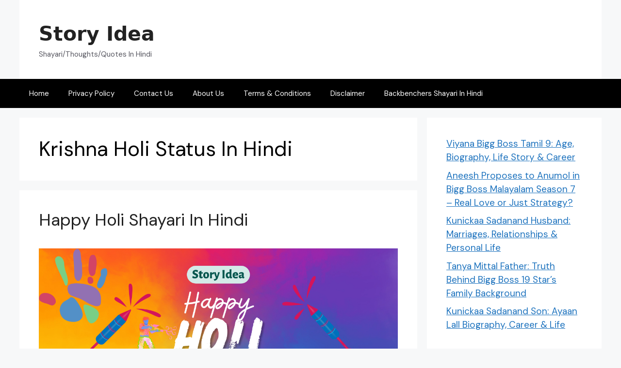

--- FILE ---
content_type: text/html; charset=UTF-8
request_url: https://storyidea.in/tag/krishna-holi-status-in-hindi/
body_size: 16166
content:
<!DOCTYPE html>
<html lang="en-US" prefix="og: https://ogp.me/ns#">
<head>
	<!-- Google tag (gtag.js) -->
<script async src="https://www.googletagmanager.com/gtag/js?id=G-NTX7DM0PZQ"></script>
<script>
  window.dataLayer = window.dataLayer || [];
  function gtag(){dataLayer.push(arguments);}
  gtag('js', new Date());

  gtag('config', 'G-NTX7DM0PZQ');
</script>
	<meta name="google-site-verification" content="-T55E7o2d5XSR3vc4ZASl81KkzHrJO7eH9virBYVg6o" />
	<meta charset="UTF-8">
	<meta name="viewport" content="width=device-width, initial-scale=1">
<!-- Search Engine Optimization by Rank Math - https://rankmath.com/ -->
<title>Krishna Holi Status In Hindi Archives - Story Idea</title>
<meta name="robots" content="index, follow, max-snippet:-1, max-video-preview:-1, max-image-preview:large"/>
<link rel="canonical" href="https://storyidea.in/tag/krishna-holi-status-in-hindi/" />
<meta property="og:locale" content="en_US" />
<meta property="og:type" content="article" />
<meta property="og:title" content="Krishna Holi Status In Hindi Archives - Story Idea" />
<meta property="og:url" content="https://storyidea.in/tag/krishna-holi-status-in-hindi/" />
<meta property="og:site_name" content="Story Idea" />
<meta name="twitter:card" content="summary_large_image" />
<meta name="twitter:title" content="Krishna Holi Status In Hindi Archives - Story Idea" />
<meta name="twitter:label1" content="Posts" />
<meta name="twitter:data1" content="1" />
<script type="application/ld+json" class="rank-math-schema">{"@context":"https://schema.org","@graph":[{"@type":"Person","@id":"https://storyidea.in/#person","name":"Story Idea"},{"@type":"WebSite","@id":"https://storyidea.in/#website","url":"https://storyidea.in","name":"Story Idea","alternateName":"Story Idea","publisher":{"@id":"https://storyidea.in/#person"},"inLanguage":"en-US"},{"@type":"BreadcrumbList","@id":"https://storyidea.in/tag/krishna-holi-status-in-hindi/#breadcrumb","itemListElement":[{"@type":"ListItem","position":"1","item":{"@id":"https://storyidea.in","name":"Home"}},{"@type":"ListItem","position":"2","item":{"@id":"https://storyidea.in/tag/krishna-holi-status-in-hindi/","name":"Krishna Holi Status In Hindi"}}]},{"@type":"CollectionPage","@id":"https://storyidea.in/tag/krishna-holi-status-in-hindi/#webpage","url":"https://storyidea.in/tag/krishna-holi-status-in-hindi/","name":"Krishna Holi Status In Hindi Archives - Story Idea","isPartOf":{"@id":"https://storyidea.in/#website"},"inLanguage":"en-US","breadcrumb":{"@id":"https://storyidea.in/tag/krishna-holi-status-in-hindi/#breadcrumb"}}]}</script>
<!-- /Rank Math WordPress SEO plugin -->

<link href='https://fonts.gstatic.com' crossorigin rel='preconnect' />
<link href='https://fonts.googleapis.com' crossorigin rel='preconnect' />
<link rel="alternate" type="application/rss+xml" title="Story Idea &raquo; Feed" href="https://storyidea.in/feed/" />
<link rel="alternate" type="application/rss+xml" title="Story Idea &raquo; Comments Feed" href="https://storyidea.in/comments/feed/" />
<link rel="alternate" type="application/rss+xml" title="Story Idea &raquo; Krishna Holi Status In Hindi Tag Feed" href="https://storyidea.in/tag/krishna-holi-status-in-hindi/feed/" />
<style id='wp-img-auto-sizes-contain-inline-css'>
img:is([sizes=auto i],[sizes^="auto," i]){contain-intrinsic-size:3000px 1500px}
/*# sourceURL=wp-img-auto-sizes-contain-inline-css */
</style>
<style id='wp-emoji-styles-inline-css'>

	img.wp-smiley, img.emoji {
		display: inline !important;
		border: none !important;
		box-shadow: none !important;
		height: 1em !important;
		width: 1em !important;
		margin: 0 0.07em !important;
		vertical-align: -0.1em !important;
		background: none !important;
		padding: 0 !important;
	}
/*# sourceURL=wp-emoji-styles-inline-css */
</style>
<style id='wp-block-library-inline-css'>
:root{--wp-block-synced-color:#7a00df;--wp-block-synced-color--rgb:122,0,223;--wp-bound-block-color:var(--wp-block-synced-color);--wp-editor-canvas-background:#ddd;--wp-admin-theme-color:#007cba;--wp-admin-theme-color--rgb:0,124,186;--wp-admin-theme-color-darker-10:#006ba1;--wp-admin-theme-color-darker-10--rgb:0,107,160.5;--wp-admin-theme-color-darker-20:#005a87;--wp-admin-theme-color-darker-20--rgb:0,90,135;--wp-admin-border-width-focus:2px}@media (min-resolution:192dpi){:root{--wp-admin-border-width-focus:1.5px}}.wp-element-button{cursor:pointer}:root .has-very-light-gray-background-color{background-color:#eee}:root .has-very-dark-gray-background-color{background-color:#313131}:root .has-very-light-gray-color{color:#eee}:root .has-very-dark-gray-color{color:#313131}:root .has-vivid-green-cyan-to-vivid-cyan-blue-gradient-background{background:linear-gradient(135deg,#00d084,#0693e3)}:root .has-purple-crush-gradient-background{background:linear-gradient(135deg,#34e2e4,#4721fb 50%,#ab1dfe)}:root .has-hazy-dawn-gradient-background{background:linear-gradient(135deg,#faaca8,#dad0ec)}:root .has-subdued-olive-gradient-background{background:linear-gradient(135deg,#fafae1,#67a671)}:root .has-atomic-cream-gradient-background{background:linear-gradient(135deg,#fdd79a,#004a59)}:root .has-nightshade-gradient-background{background:linear-gradient(135deg,#330968,#31cdcf)}:root .has-midnight-gradient-background{background:linear-gradient(135deg,#020381,#2874fc)}:root{--wp--preset--font-size--normal:16px;--wp--preset--font-size--huge:42px}.has-regular-font-size{font-size:1em}.has-larger-font-size{font-size:2.625em}.has-normal-font-size{font-size:var(--wp--preset--font-size--normal)}.has-huge-font-size{font-size:var(--wp--preset--font-size--huge)}.has-text-align-center{text-align:center}.has-text-align-left{text-align:left}.has-text-align-right{text-align:right}.has-fit-text{white-space:nowrap!important}#end-resizable-editor-section{display:none}.aligncenter{clear:both}.items-justified-left{justify-content:flex-start}.items-justified-center{justify-content:center}.items-justified-right{justify-content:flex-end}.items-justified-space-between{justify-content:space-between}.screen-reader-text{border:0;clip-path:inset(50%);height:1px;margin:-1px;overflow:hidden;padding:0;position:absolute;width:1px;word-wrap:normal!important}.screen-reader-text:focus{background-color:#ddd;clip-path:none;color:#444;display:block;font-size:1em;height:auto;left:5px;line-height:normal;padding:15px 23px 14px;text-decoration:none;top:5px;width:auto;z-index:100000}html :where(.has-border-color){border-style:solid}html :where([style*=border-top-color]){border-top-style:solid}html :where([style*=border-right-color]){border-right-style:solid}html :where([style*=border-bottom-color]){border-bottom-style:solid}html :where([style*=border-left-color]){border-left-style:solid}html :where([style*=border-width]){border-style:solid}html :where([style*=border-top-width]){border-top-style:solid}html :where([style*=border-right-width]){border-right-style:solid}html :where([style*=border-bottom-width]){border-bottom-style:solid}html :where([style*=border-left-width]){border-left-style:solid}html :where(img[class*=wp-image-]){height:auto;max-width:100%}:where(figure){margin:0 0 1em}html :where(.is-position-sticky){--wp-admin--admin-bar--position-offset:var(--wp-admin--admin-bar--height,0px)}@media screen and (max-width:600px){html :where(.is-position-sticky){--wp-admin--admin-bar--position-offset:0px}}

/*# sourceURL=wp-block-library-inline-css */
</style><style id='wp-block-latest-posts-inline-css'>
.wp-block-latest-posts{box-sizing:border-box}.wp-block-latest-posts.alignleft{margin-right:2em}.wp-block-latest-posts.alignright{margin-left:2em}.wp-block-latest-posts.wp-block-latest-posts__list{list-style:none}.wp-block-latest-posts.wp-block-latest-posts__list li{clear:both;overflow-wrap:break-word}.wp-block-latest-posts.is-grid{display:flex;flex-wrap:wrap}.wp-block-latest-posts.is-grid li{margin:0 1.25em 1.25em 0;width:100%}@media (min-width:600px){.wp-block-latest-posts.columns-2 li{width:calc(50% - .625em)}.wp-block-latest-posts.columns-2 li:nth-child(2n){margin-right:0}.wp-block-latest-posts.columns-3 li{width:calc(33.33333% - .83333em)}.wp-block-latest-posts.columns-3 li:nth-child(3n){margin-right:0}.wp-block-latest-posts.columns-4 li{width:calc(25% - .9375em)}.wp-block-latest-posts.columns-4 li:nth-child(4n){margin-right:0}.wp-block-latest-posts.columns-5 li{width:calc(20% - 1em)}.wp-block-latest-posts.columns-5 li:nth-child(5n){margin-right:0}.wp-block-latest-posts.columns-6 li{width:calc(16.66667% - 1.04167em)}.wp-block-latest-posts.columns-6 li:nth-child(6n){margin-right:0}}:root :where(.wp-block-latest-posts.is-grid){padding:0}:root :where(.wp-block-latest-posts.wp-block-latest-posts__list){padding-left:0}.wp-block-latest-posts__post-author,.wp-block-latest-posts__post-date{display:block;font-size:.8125em}.wp-block-latest-posts__post-excerpt,.wp-block-latest-posts__post-full-content{margin-bottom:1em;margin-top:.5em}.wp-block-latest-posts__featured-image a{display:inline-block}.wp-block-latest-posts__featured-image img{height:auto;max-width:100%;width:auto}.wp-block-latest-posts__featured-image.alignleft{float:left;margin-right:1em}.wp-block-latest-posts__featured-image.alignright{float:right;margin-left:1em}.wp-block-latest-posts__featured-image.aligncenter{margin-bottom:1em;text-align:center}
/*# sourceURL=https://storyidea.in/wp-includes/blocks/latest-posts/style.min.css */
</style>
<style id='global-styles-inline-css'>
:root{--wp--preset--aspect-ratio--square: 1;--wp--preset--aspect-ratio--4-3: 4/3;--wp--preset--aspect-ratio--3-4: 3/4;--wp--preset--aspect-ratio--3-2: 3/2;--wp--preset--aspect-ratio--2-3: 2/3;--wp--preset--aspect-ratio--16-9: 16/9;--wp--preset--aspect-ratio--9-16: 9/16;--wp--preset--color--black: #000000;--wp--preset--color--cyan-bluish-gray: #abb8c3;--wp--preset--color--white: #ffffff;--wp--preset--color--pale-pink: #f78da7;--wp--preset--color--vivid-red: #cf2e2e;--wp--preset--color--luminous-vivid-orange: #ff6900;--wp--preset--color--luminous-vivid-amber: #fcb900;--wp--preset--color--light-green-cyan: #7bdcb5;--wp--preset--color--vivid-green-cyan: #00d084;--wp--preset--color--pale-cyan-blue: #8ed1fc;--wp--preset--color--vivid-cyan-blue: #0693e3;--wp--preset--color--vivid-purple: #9b51e0;--wp--preset--color--contrast: var(--contrast);--wp--preset--color--contrast-2: var(--contrast-2);--wp--preset--color--contrast-3: var(--contrast-3);--wp--preset--color--base: var(--base);--wp--preset--color--base-2: var(--base-2);--wp--preset--color--base-3: var(--base-3);--wp--preset--color--accent: var(--accent);--wp--preset--gradient--vivid-cyan-blue-to-vivid-purple: linear-gradient(135deg,rgb(6,147,227) 0%,rgb(155,81,224) 100%);--wp--preset--gradient--light-green-cyan-to-vivid-green-cyan: linear-gradient(135deg,rgb(122,220,180) 0%,rgb(0,208,130) 100%);--wp--preset--gradient--luminous-vivid-amber-to-luminous-vivid-orange: linear-gradient(135deg,rgb(252,185,0) 0%,rgb(255,105,0) 100%);--wp--preset--gradient--luminous-vivid-orange-to-vivid-red: linear-gradient(135deg,rgb(255,105,0) 0%,rgb(207,46,46) 100%);--wp--preset--gradient--very-light-gray-to-cyan-bluish-gray: linear-gradient(135deg,rgb(238,238,238) 0%,rgb(169,184,195) 100%);--wp--preset--gradient--cool-to-warm-spectrum: linear-gradient(135deg,rgb(74,234,220) 0%,rgb(151,120,209) 20%,rgb(207,42,186) 40%,rgb(238,44,130) 60%,rgb(251,105,98) 80%,rgb(254,248,76) 100%);--wp--preset--gradient--blush-light-purple: linear-gradient(135deg,rgb(255,206,236) 0%,rgb(152,150,240) 100%);--wp--preset--gradient--blush-bordeaux: linear-gradient(135deg,rgb(254,205,165) 0%,rgb(254,45,45) 50%,rgb(107,0,62) 100%);--wp--preset--gradient--luminous-dusk: linear-gradient(135deg,rgb(255,203,112) 0%,rgb(199,81,192) 50%,rgb(65,88,208) 100%);--wp--preset--gradient--pale-ocean: linear-gradient(135deg,rgb(255,245,203) 0%,rgb(182,227,212) 50%,rgb(51,167,181) 100%);--wp--preset--gradient--electric-grass: linear-gradient(135deg,rgb(202,248,128) 0%,rgb(113,206,126) 100%);--wp--preset--gradient--midnight: linear-gradient(135deg,rgb(2,3,129) 0%,rgb(40,116,252) 100%);--wp--preset--font-size--small: 13px;--wp--preset--font-size--medium: 20px;--wp--preset--font-size--large: 36px;--wp--preset--font-size--x-large: 42px;--wp--preset--spacing--20: 0.44rem;--wp--preset--spacing--30: 0.67rem;--wp--preset--spacing--40: 1rem;--wp--preset--spacing--50: 1.5rem;--wp--preset--spacing--60: 2.25rem;--wp--preset--spacing--70: 3.38rem;--wp--preset--spacing--80: 5.06rem;--wp--preset--shadow--natural: 6px 6px 9px rgba(0, 0, 0, 0.2);--wp--preset--shadow--deep: 12px 12px 50px rgba(0, 0, 0, 0.4);--wp--preset--shadow--sharp: 6px 6px 0px rgba(0, 0, 0, 0.2);--wp--preset--shadow--outlined: 6px 6px 0px -3px rgb(255, 255, 255), 6px 6px rgb(0, 0, 0);--wp--preset--shadow--crisp: 6px 6px 0px rgb(0, 0, 0);}:where(.is-layout-flex){gap: 0.5em;}:where(.is-layout-grid){gap: 0.5em;}body .is-layout-flex{display: flex;}.is-layout-flex{flex-wrap: wrap;align-items: center;}.is-layout-flex > :is(*, div){margin: 0;}body .is-layout-grid{display: grid;}.is-layout-grid > :is(*, div){margin: 0;}:where(.wp-block-columns.is-layout-flex){gap: 2em;}:where(.wp-block-columns.is-layout-grid){gap: 2em;}:where(.wp-block-post-template.is-layout-flex){gap: 1.25em;}:where(.wp-block-post-template.is-layout-grid){gap: 1.25em;}.has-black-color{color: var(--wp--preset--color--black) !important;}.has-cyan-bluish-gray-color{color: var(--wp--preset--color--cyan-bluish-gray) !important;}.has-white-color{color: var(--wp--preset--color--white) !important;}.has-pale-pink-color{color: var(--wp--preset--color--pale-pink) !important;}.has-vivid-red-color{color: var(--wp--preset--color--vivid-red) !important;}.has-luminous-vivid-orange-color{color: var(--wp--preset--color--luminous-vivid-orange) !important;}.has-luminous-vivid-amber-color{color: var(--wp--preset--color--luminous-vivid-amber) !important;}.has-light-green-cyan-color{color: var(--wp--preset--color--light-green-cyan) !important;}.has-vivid-green-cyan-color{color: var(--wp--preset--color--vivid-green-cyan) !important;}.has-pale-cyan-blue-color{color: var(--wp--preset--color--pale-cyan-blue) !important;}.has-vivid-cyan-blue-color{color: var(--wp--preset--color--vivid-cyan-blue) !important;}.has-vivid-purple-color{color: var(--wp--preset--color--vivid-purple) !important;}.has-black-background-color{background-color: var(--wp--preset--color--black) !important;}.has-cyan-bluish-gray-background-color{background-color: var(--wp--preset--color--cyan-bluish-gray) !important;}.has-white-background-color{background-color: var(--wp--preset--color--white) !important;}.has-pale-pink-background-color{background-color: var(--wp--preset--color--pale-pink) !important;}.has-vivid-red-background-color{background-color: var(--wp--preset--color--vivid-red) !important;}.has-luminous-vivid-orange-background-color{background-color: var(--wp--preset--color--luminous-vivid-orange) !important;}.has-luminous-vivid-amber-background-color{background-color: var(--wp--preset--color--luminous-vivid-amber) !important;}.has-light-green-cyan-background-color{background-color: var(--wp--preset--color--light-green-cyan) !important;}.has-vivid-green-cyan-background-color{background-color: var(--wp--preset--color--vivid-green-cyan) !important;}.has-pale-cyan-blue-background-color{background-color: var(--wp--preset--color--pale-cyan-blue) !important;}.has-vivid-cyan-blue-background-color{background-color: var(--wp--preset--color--vivid-cyan-blue) !important;}.has-vivid-purple-background-color{background-color: var(--wp--preset--color--vivid-purple) !important;}.has-black-border-color{border-color: var(--wp--preset--color--black) !important;}.has-cyan-bluish-gray-border-color{border-color: var(--wp--preset--color--cyan-bluish-gray) !important;}.has-white-border-color{border-color: var(--wp--preset--color--white) !important;}.has-pale-pink-border-color{border-color: var(--wp--preset--color--pale-pink) !important;}.has-vivid-red-border-color{border-color: var(--wp--preset--color--vivid-red) !important;}.has-luminous-vivid-orange-border-color{border-color: var(--wp--preset--color--luminous-vivid-orange) !important;}.has-luminous-vivid-amber-border-color{border-color: var(--wp--preset--color--luminous-vivid-amber) !important;}.has-light-green-cyan-border-color{border-color: var(--wp--preset--color--light-green-cyan) !important;}.has-vivid-green-cyan-border-color{border-color: var(--wp--preset--color--vivid-green-cyan) !important;}.has-pale-cyan-blue-border-color{border-color: var(--wp--preset--color--pale-cyan-blue) !important;}.has-vivid-cyan-blue-border-color{border-color: var(--wp--preset--color--vivid-cyan-blue) !important;}.has-vivid-purple-border-color{border-color: var(--wp--preset--color--vivid-purple) !important;}.has-vivid-cyan-blue-to-vivid-purple-gradient-background{background: var(--wp--preset--gradient--vivid-cyan-blue-to-vivid-purple) !important;}.has-light-green-cyan-to-vivid-green-cyan-gradient-background{background: var(--wp--preset--gradient--light-green-cyan-to-vivid-green-cyan) !important;}.has-luminous-vivid-amber-to-luminous-vivid-orange-gradient-background{background: var(--wp--preset--gradient--luminous-vivid-amber-to-luminous-vivid-orange) !important;}.has-luminous-vivid-orange-to-vivid-red-gradient-background{background: var(--wp--preset--gradient--luminous-vivid-orange-to-vivid-red) !important;}.has-very-light-gray-to-cyan-bluish-gray-gradient-background{background: var(--wp--preset--gradient--very-light-gray-to-cyan-bluish-gray) !important;}.has-cool-to-warm-spectrum-gradient-background{background: var(--wp--preset--gradient--cool-to-warm-spectrum) !important;}.has-blush-light-purple-gradient-background{background: var(--wp--preset--gradient--blush-light-purple) !important;}.has-blush-bordeaux-gradient-background{background: var(--wp--preset--gradient--blush-bordeaux) !important;}.has-luminous-dusk-gradient-background{background: var(--wp--preset--gradient--luminous-dusk) !important;}.has-pale-ocean-gradient-background{background: var(--wp--preset--gradient--pale-ocean) !important;}.has-electric-grass-gradient-background{background: var(--wp--preset--gradient--electric-grass) !important;}.has-midnight-gradient-background{background: var(--wp--preset--gradient--midnight) !important;}.has-small-font-size{font-size: var(--wp--preset--font-size--small) !important;}.has-medium-font-size{font-size: var(--wp--preset--font-size--medium) !important;}.has-large-font-size{font-size: var(--wp--preset--font-size--large) !important;}.has-x-large-font-size{font-size: var(--wp--preset--font-size--x-large) !important;}
/*# sourceURL=global-styles-inline-css */
</style>

<style id='classic-theme-styles-inline-css'>
/*! This file is auto-generated */
.wp-block-button__link{color:#fff;background-color:#32373c;border-radius:9999px;box-shadow:none;text-decoration:none;padding:calc(.667em + 2px) calc(1.333em + 2px);font-size:1.125em}.wp-block-file__button{background:#32373c;color:#fff;text-decoration:none}
/*# sourceURL=/wp-includes/css/classic-themes.min.css */
</style>
<link rel='stylesheet' id='wphindi-frontend-css' href='https://storyidea.in/wp-content/plugins/wphindi//assets/css/wphindi-frontend.css?ver=2.3.1' media='all' />
<link rel='stylesheet' id='generate-style-css' href='https://storyidea.in/wp-content/themes/generatepress/assets/css/main.min.css?ver=3.4.0' media='all' />
<style id='generate-style-inline-css'>
body{background-color:var(--base-2);color:#000000;}a{color:var(--accent);}a{text-decoration:underline;}.entry-title a, .site-branding a, a.button, .wp-block-button__link, .main-navigation a{text-decoration:none;}a:hover, a:focus, a:active{color:var(--contrast);}.wp-block-group__inner-container{max-width:1200px;margin-left:auto;margin-right:auto;}:root{--contrast:#222222;--contrast-2:#575760;--contrast-3:#b2b2be;--base:#f0f0f0;--base-2:#f7f8f9;--base-3:#ffffff;--accent:#1e73be;}:root .has-contrast-color{color:var(--contrast);}:root .has-contrast-background-color{background-color:var(--contrast);}:root .has-contrast-2-color{color:var(--contrast-2);}:root .has-contrast-2-background-color{background-color:var(--contrast-2);}:root .has-contrast-3-color{color:var(--contrast-3);}:root .has-contrast-3-background-color{background-color:var(--contrast-3);}:root .has-base-color{color:var(--base);}:root .has-base-background-color{background-color:var(--base);}:root .has-base-2-color{color:var(--base-2);}:root .has-base-2-background-color{background-color:var(--base-2);}:root .has-base-3-color{color:var(--base-3);}:root .has-base-3-background-color{background-color:var(--base-3);}:root .has-accent-color{color:var(--accent);}:root .has-accent-background-color{background-color:var(--accent);}.main-title{font-family:-apple-system, system-ui, BlinkMacSystemFont, "Segoe UI", Helvetica, Arial, sans-serif, "Apple Color Emoji", "Segoe UI Emoji", "Segoe UI Symbol";font-weight:bold;text-transform:capitalize;font-size:41px;letter-spacing:0.01px;line-height:1.5em;}@media (max-width:768px){.main-title{font-size:40px;}}body, button, input, select, textarea{font-family:DM Sans, sans-serif;font-weight:normal;font-size:19px;}.top-bar{background-color:#636363;color:#ffffff;}.top-bar a{color:#ffffff;}.top-bar a:hover{color:#303030;}.site-header{background-color:var(--base-3);color:#000000;}.main-title a,.main-title a:hover{color:var(--contrast);}.site-description{color:var(--contrast-2);}.main-navigation,.main-navigation ul ul{background-color:#000000;}.main-navigation .main-nav ul li a, .main-navigation .menu-toggle, .main-navigation .menu-bar-items{color:var(--base-3);}.main-navigation .main-nav ul li:not([class*="current-menu-"]):hover > a, .main-navigation .main-nav ul li:not([class*="current-menu-"]):focus > a, .main-navigation .main-nav ul li.sfHover:not([class*="current-menu-"]) > a, .main-navigation .menu-bar-item:hover > a, .main-navigation .menu-bar-item.sfHover > a{color:var(--accent);}button.menu-toggle:hover,button.menu-toggle:focus{color:var(--base-3);}.main-navigation .main-nav ul li[class*="current-menu-"] > a{color:var(--accent);}.navigation-search input[type="search"],.navigation-search input[type="search"]:active, .navigation-search input[type="search"]:focus, .main-navigation .main-nav ul li.search-item.active > a, .main-navigation .menu-bar-items .search-item.active > a{color:var(--accent);}.main-navigation ul ul{background-color:var(--base);}.separate-containers .inside-article, .separate-containers .comments-area, .separate-containers .page-header, .one-container .container, .separate-containers .paging-navigation, .inside-page-header{color:#000000;background-color:var(--base-3);}.entry-title a{color:var(--contrast);}.entry-title a:hover{color:var(--contrast-2);}.entry-meta{color:var(--contrast-2);}.sidebar .widget{background-color:var(--base-3);}.footer-widgets{background-color:var(--base-3);}.site-info{color:var(--base-3);background-color:#000000;}.site-info a:hover{color:#000000;}.footer-bar .widget_nav_menu .current-menu-item a{color:#000000;}input[type="text"],input[type="email"],input[type="url"],input[type="password"],input[type="search"],input[type="tel"],input[type="number"],textarea,select{color:var(--contrast);background-color:var(--base-2);border-color:var(--base);}input[type="text"]:focus,input[type="email"]:focus,input[type="url"]:focus,input[type="password"]:focus,input[type="search"]:focus,input[type="tel"]:focus,input[type="number"]:focus,textarea:focus,select:focus{color:var(--contrast);background-color:var(--base-2);border-color:var(--contrast-3);}button,html input[type="button"],input[type="reset"],input[type="submit"],a.button,a.wp-block-button__link:not(.has-background){color:#ffffff;background-color:#55555e;}button:hover,html input[type="button"]:hover,input[type="reset"]:hover,input[type="submit"]:hover,a.button:hover,button:focus,html input[type="button"]:focus,input[type="reset"]:focus,input[type="submit"]:focus,a.button:focus,a.wp-block-button__link:not(.has-background):active,a.wp-block-button__link:not(.has-background):focus,a.wp-block-button__link:not(.has-background):hover{color:#ffffff;background-color:#3f4047;}a.generate-back-to-top{background-color:rgba( 0,0,0,0.4 );color:#ffffff;}a.generate-back-to-top:hover,a.generate-back-to-top:focus{background-color:rgba( 0,0,0,0.6 );color:#ffffff;}:root{--gp-search-modal-bg-color:var(--base-3);--gp-search-modal-text-color:var(--contrast);--gp-search-modal-overlay-bg-color:rgba(0,0,0,0.2);}@media (max-width:768px){.main-navigation .menu-bar-item:hover > a, .main-navigation .menu-bar-item.sfHover > a{background:none;color:var(--base-3);}}.inside-top-bar.grid-container{max-width:1280px;}.inside-header{padding:40px;}.inside-header.grid-container{max-width:1280px;}.site-main .wp-block-group__inner-container{padding:40px;}.separate-containers .paging-navigation{padding-top:20px;padding-bottom:20px;}.entry-content .alignwide, body:not(.no-sidebar) .entry-content .alignfull{margin-left:-40px;width:calc(100% + 80px);max-width:calc(100% + 80px);}.rtl .menu-item-has-children .dropdown-menu-toggle{padding-left:20px;}.rtl .main-navigation .main-nav ul li.menu-item-has-children > a{padding-right:20px;}.footer-widgets-container.grid-container{max-width:1280px;}.inside-site-info.grid-container{max-width:1280px;}@media (max-width:768px){.separate-containers .inside-article, .separate-containers .comments-area, .separate-containers .page-header, .separate-containers .paging-navigation, .one-container .site-content, .inside-page-header{padding:30px;}.site-main .wp-block-group__inner-container{padding:30px;}.inside-top-bar{padding-right:30px;padding-left:30px;}.inside-header{padding-right:30px;padding-left:30px;}.widget-area .widget{padding-top:30px;padding-right:30px;padding-bottom:30px;padding-left:30px;}.footer-widgets-container{padding-top:30px;padding-right:30px;padding-bottom:30px;padding-left:30px;}.inside-site-info{padding-right:30px;padding-left:30px;}.entry-content .alignwide, body:not(.no-sidebar) .entry-content .alignfull{margin-left:-30px;width:calc(100% + 60px);max-width:calc(100% + 60px);}.one-container .site-main .paging-navigation{margin-bottom:20px;}}/* End cached CSS */.is-right-sidebar{width:30%;}.is-left-sidebar{width:30%;}.site-content .content-area{width:70%;}@media (max-width:768px){.main-navigation .menu-toggle,.sidebar-nav-mobile:not(#sticky-placeholder){display:block;}.main-navigation ul,.gen-sidebar-nav,.main-navigation:not(.slideout-navigation):not(.toggled) .main-nav > ul,.has-inline-mobile-toggle #site-navigation .inside-navigation > *:not(.navigation-search):not(.main-nav){display:none;}.nav-align-right .inside-navigation,.nav-align-center .inside-navigation{justify-content:space-between;}}
/*# sourceURL=generate-style-inline-css */
</style>
<link rel='stylesheet' id='generate-google-fonts-css' href='https://fonts.googleapis.com/css?family=Open+Sans+Condensed%3A300%2C300italic%2C700%7CNoto+Sans%3Aregular%2Citalic%2C700%2C700italic%7CDM+Sans%3Aregular%2Citalic%2C500%2C500italic%2C700%2C700italic&#038;display=auto&#038;ver=3.4.0' media='all' />
<link rel="https://api.w.org/" href="https://storyidea.in/wp-json/" /><link rel="alternate" title="JSON" type="application/json" href="https://storyidea.in/wp-json/wp/v2/tags/3267" /><link rel="EditURI" type="application/rsd+xml" title="RSD" href="https://storyidea.in/xmlrpc.php?rsd" />
<meta name="generator" content="WordPress 6.9" />
<link rel="icon" href="https://storyidea.in/wp-content/uploads/2024/08/cropped-Black-Cream-Elegant-Monogram-Initial-Name-I-C-Logo-1-2-32x32.png" sizes="32x32" />
<link rel="icon" href="https://storyidea.in/wp-content/uploads/2024/08/cropped-Black-Cream-Elegant-Monogram-Initial-Name-I-C-Logo-1-2-192x192.png" sizes="192x192" />
<link rel="apple-touch-icon" href="https://storyidea.in/wp-content/uploads/2024/08/cropped-Black-Cream-Elegant-Monogram-Initial-Name-I-C-Logo-1-2-180x180.png" />
<meta name="msapplication-TileImage" content="https://storyidea.in/wp-content/uploads/2024/08/cropped-Black-Cream-Elegant-Monogram-Initial-Name-I-C-Logo-1-2-270x270.png" />
		<style id="wp-custom-css">
			.entry-meta {
display: none;
}
		</style>
		</head>

<body class="archive tag tag-krishna-holi-status-in-hindi tag-3267 wp-embed-responsive wp-theme-generatepress right-sidebar nav-below-header separate-containers header-aligned-left dropdown-hover" itemtype="https://schema.org/Blog" itemscope>
	<a class="screen-reader-text skip-link" href="#content" title="Skip to content">Skip to content</a>		<header class="site-header grid-container" id="masthead" aria-label="Site"  itemtype="https://schema.org/WPHeader" itemscope>
			<div class="inside-header grid-container">
				<div class="site-branding">
						<p class="main-title" itemprop="headline">
					<a href="https://storyidea.in/" rel="home">Story Idea</a>
				</p>
						<p class="site-description" itemprop="description">Shayari/Thoughts/Quotes In Hindi</p>
					</div>			</div>
		</header>
				<nav class="main-navigation sub-menu-right" id="site-navigation" aria-label="Primary"  itemtype="https://schema.org/SiteNavigationElement" itemscope>
			<div class="inside-navigation grid-container">
								<button class="menu-toggle" aria-controls="primary-menu" aria-expanded="false">
					<span class="gp-icon icon-menu-bars"><svg viewBox="0 0 512 512" aria-hidden="true" xmlns="http://www.w3.org/2000/svg" width="1em" height="1em"><path d="M0 96c0-13.255 10.745-24 24-24h464c13.255 0 24 10.745 24 24s-10.745 24-24 24H24c-13.255 0-24-10.745-24-24zm0 160c0-13.255 10.745-24 24-24h464c13.255 0 24 10.745 24 24s-10.745 24-24 24H24c-13.255 0-24-10.745-24-24zm0 160c0-13.255 10.745-24 24-24h464c13.255 0 24 10.745 24 24s-10.745 24-24 24H24c-13.255 0-24-10.745-24-24z" /></svg><svg viewBox="0 0 512 512" aria-hidden="true" xmlns="http://www.w3.org/2000/svg" width="1em" height="1em"><path d="M71.029 71.029c9.373-9.372 24.569-9.372 33.942 0L256 222.059l151.029-151.03c9.373-9.372 24.569-9.372 33.942 0 9.372 9.373 9.372 24.569 0 33.942L289.941 256l151.03 151.029c9.372 9.373 9.372 24.569 0 33.942-9.373 9.372-24.569 9.372-33.942 0L256 289.941l-151.029 151.03c-9.373 9.372-24.569 9.372-33.942 0-9.372-9.373-9.372-24.569 0-33.942L222.059 256 71.029 104.971c-9.372-9.373-9.372-24.569 0-33.942z" /></svg></span><span class="mobile-menu">Menu</span>				</button>
				<div id="primary-menu" class="main-nav"><ul id="menu-menu" class=" menu sf-menu"><li id="menu-item-2036" class="menu-item menu-item-type-custom menu-item-object-custom menu-item-home menu-item-2036"><a href="https://storyidea.in">Home</a></li>
<li id="menu-item-2037" class="menu-item menu-item-type-post_type menu-item-object-page menu-item-privacy-policy menu-item-2037"><a rel="privacy-policy" href="https://storyidea.in/privacy-policy/">Privacy Policy</a></li>
<li id="menu-item-2038" class="menu-item menu-item-type-post_type menu-item-object-page menu-item-2038"><a href="https://storyidea.in/contact-us/">Contact Us</a></li>
<li id="menu-item-2040" class="menu-item menu-item-type-post_type menu-item-object-page menu-item-2040"><a href="https://storyidea.in/about-us/">About Us</a></li>
<li id="menu-item-2041" class="menu-item menu-item-type-post_type menu-item-object-page menu-item-2041"><a href="https://storyidea.in/terms-conditions/">Terms &#038; Conditions</a></li>
<li id="menu-item-2042" class="menu-item menu-item-type-post_type menu-item-object-page menu-item-2042"><a href="https://storyidea.in/disclaimer/">Disclaimer</a></li>
<li id="menu-item-2046" class="menu-item menu-item-type-taxonomy menu-item-object-post_tag menu-item-2046"><a href="https://storyidea.in/tag/backbenchers-shayari-in-hindi/">Backbenchers Shayari In Hindi</a></li>
</ul></div>			</div>
		</nav>
		
	<div class="site grid-container container hfeed" id="page">
				<div class="site-content" id="content">
			
	<div class="content-area" id="primary">
		<main class="site-main" id="main">
					<header class="page-header" aria-label="Page">
			
			<h1 class="page-title">
				Krishna Holi Status In Hindi			</h1>

					</header>
		<article id="post-3199" class="post-3199 post type-post status-publish format-standard has-post-thumbnail hentry category-happy-holi-shayari-in-hindi tag-2-line-holi-shayari-for-bestfriend tag-2-line-holi-shayari-for-husband tag-2-line-holi-shayari-images tag-2-line-holi-shayari-wallpaper tag-2-lines-happy-holi-status-for-boyfriend tag-2-lines-holi-shayari-photos tag-2----2023 tag-army-holi-status-in-hindi tag-army-holi-status-in-hindi-2023 tag-best-2-line-holi-shayari tag-best-2-line-holi-shayari-2023 tag-best-collection-of-happy-holi-shayari-in-hindi tag-best-collection-of-happy-holi-shayari-in-hindi-2023 tag-best-happy-holi-2024-shayari tag-best-happy-holi-shayari-in-hindi tag-best-happy-holi-shayari-in-hindi-2023 tag-best-happy-holi-shayari-in-hindi-2024 tag-best-happy-holi-wishes-in-hindi-2024 tag-best-holi-status tag-best-holi-status-2023 tag-best-short-love-holi-shayari tag-happy-holi-2023 tag-happy-holi-2023-images tag-happy-holi-2023-whatsapp-status tag-happy-holi-2024 tag-happy-holi-2024-shayari tag-happy-holi-2024-wishes tag-happy-holi-anmol-vachan-in-hindi-2023 tag-happy-holi-anmol-vichar-quotes-in-hindi tag-happy-holi-anmol-vichar-quotes-in-hindi-2023 tag-happy-holi-attitude-status-in-hindi tag-happy-holi-attitude-status-in-hindi-2023 tag-happy-holi-couple-shayari tag-happy-holi-facebook-status tag-happy-holi-fb-status-in-hindi tag-happy-holi-fb-status-in-hindi-2023 tag-happy-holi-festival tag-happy-holi-festival-2023 tag-happy-holi-friends-status tag-happy-holi-friends-status-2023 tag-happy-holi-happy-holi-shayari-hindi tag-happy-holi-happy-holi-shayari-hindi-2023 tag-happy-holi-hindi-shayari tag-happy-holi-hindi-shayari-2023 tag-happy-holi-hindi-shayari-with-images-for-whatsapp-facebook tag-happy-holi-images-shayari-hindi tag-happy-holi-images-shayari-hindi-2023 tag-happy-holi-in-advance-shayari tag-happy-holi-in-advance-shayari-in-hindi tag-happy-holi-in-advance-shayari-in-hindi-2023 tag-happy-holi-instagram-status tag-happy-holi-ka-status tag-happy-holi-ka-status-2023 tag-happy-holi-love-whatsapp-status-in-hindi tag-happy-holi-messages-sayings tag-happy-holi-par-shayari tag-happy-holi-photo-status tag-happy-holi-punjabi-status tag-happy-holi-quote-in-hindi tag-happy-holi-quote-in-hindi-2023 tag-happy-holi-radha-krishna-status tag-happy-holi-radha-krishna-status-2023 tag-happy-holi-romantic-shayari-status-in-hindi-with-image-photo tag-happy-holi-romantic-shayari-status-in-hindi-with-image-photo-2023 tag-happy-holi-romantic-shayari-wishes-for-bf-gf-boyfriend-girlfriend-in-hindi tag-happy-holi-romantic-status-in-hindi-with-image-photo-wallpaper-quotes-thought tag-happy-holi-romantic-status-in-hindi-with-image-photo-wallpaper-quotes-thoughts tag-happy-holi-shayari tag-happy-holi-shayari-2-lines tag-happy-holi-shayari-best-wishes-status-2023-for-brother-sister-in-hindi tag-happy-holi-shayari-hindi tag-happy-holi-shayari-hindi-2023 tag-happy-holi-shayari-in-hindi tag-happy-holi-shayari-in-hindi-2023 tag-happy-holi-shayari-in-hindi-2024 tag-happy-holi-shayari-in-hindi-status-hd-images-photo-wishes-for-2023 tag-happy-holi-shayari-quotes tag-happy-holi-shayari-quotes-2023 tag-happy-holi-shayari-wallpaper tag-happy-holi-shayari-wallpaper-2023 tag-happy-holi-shayari-wishes-status-for-family-in-hindi-with-image tag-happy-holi-shayari-wishes-status-for-family-in-hindi-with-image-2023 tag-happy-holi-shubhkamnaye-in-hindi-wishes-status-images tag-happy-holi-special-status tag-happy-holi-special-status-2023 tag-happy-holi-status tag-happy-holi-status-for-whatsapp tag-happy-holi-status-for-whatsapp-2023 tag-happy-holi-status-hindi-mein tag-happy-holi-status-in-hindi-whatsapp-2023-wishes-greetings-messages tag-happy-holi-status-shayari tag-happy-holi-status-shayari-in-hindi tag-happy-holi-thoughts-in-hindi-anmol-vichar-messages-status-greetings tag-happy-holi-two-line-status tag-happy-holi-two-line-status-2023 tag-happy-holi-whatsapp tag-happy-holi-whatsapp-status tag-happy-holi-whatsapp-status-in-hindi tag-happy-holi-whatsapp-status-in-hindi-with-messages-greetings-shayari tag-happy-holi-wishes tag-happy-holi-wishes-2024 tag-happy-holi-wishes-for-2023 tag-happy-holi-wishes-in-hindi-2024 tag-happy-holi-wishes-in-hindi-messages-whatsapp-status-images tag-happy-holi-wishes-in-hindi-shayari tag-happy-holi-wishes-in-hindi-shayari-2023 tag-happy-holi-wishes-sms-and-quotes-in-hindi tag-happy-holi-wishes-status-in-hindi tag-happy-holi-wishes-status-in-hindi-2023 tag-hindi-happy-holi-wishes tag-hindi-happy-holi-wishes-2023 tag-hindi-me-holi-status-for-girlfriend tag-hindi-me-holi-status-for-girlfriend-2023 tag-holi-2023-shayari-in-hindi-for-friends-and-family tag-holi-best-shayari tag-holi-best-shayari-2023 tag-holi-couple-shayari tag-holi-couple-shayari-2023 tag-holi-dosti-status-in-hindi tag-holi-dosti-status-in-hindi-2023 tag-holi-festival-quote tag-holi-festival-quote-2023 tag-holi-heart-touching-shayari tag-holi-heart-touching-shayari-2023 tag-holi-hindi-shayari-images tag-holi-ke-status-in-hindi tag-holi-ke-status-in-hindi-2023 tag-holi-khel-rahe-holi-wishes-status tag-holi-khel-rahe-holi-wishes-status-2023 tag-holi-ki-shayari-dosto-ke-liye tag-holi-ki-shayari-dosto-ke-liye-2023 tag-holi-love-whatsapp-status-in-hindi tag-holi-messages-in-hindi-with-wishes-image tag-holi-messages-in-hindi-with-wishes-image-2023 tag-holi-motivational-status-in-hindi tag-holi-motivational-status-in-hindi-2023 tag-holi-par-2-line-shayari tag-holi-par-jabardast-shayari tag-holi-par-shayari-with-images tag-holi-par-shayari-with-images-2023 tag-holi-photo-status tag-holi-photo-status-2023 tag-holi-rangeen-shayari tag-holi-rangeen-shayari-2023 tag-holi-romantic-shayari tag-holi-romantic-shayari-2023 tag-holi-romantic-shayari-in-hindi tag-holi-romantic-shayari-in-hindi-2023 tag-holi-sad-love-status-in-hindi tag-holi-sad-love-status-in-hindi-2023 tag-holi-sad-shayari tag-holi-shayari-collection-in-hindi-for-2023 tag-holi-shayari-for-girlfriend tag-holi-shayari-images tag-holi-shayari-in-hindi tag-holi-shayari-in-hindi-2023 tag-holi-shayari-in-hindi-with-images tag-holi-shayari-quotes tag-holi-shayari-quotes-2023 tag-holi-shayari-sms tag-holi-shayari-two-line tag-holi-shayari-two-line-2023 tag-holi-shayari-whatsapp-status tag-holi-shayari-whatsapp-status-2023 tag-holi-shubhkamnaye-in-hindi-font-text tag-holi-special-whatsapp-status tag-holi-special-whatsapp-status-2023 tag-holi-status-for-girlfriend tag-holi-status-for-husband tag-holi-status-for-husband-2023 tag-holi-status-hindi-mein tag-holi-status-hindi-mein-2023 tag-holi-status-in-english-2023 tag-holi-status-in-hindi-attitude tag-holi-status-in-hindi-attitude-2023 tag-holi-status-in-hindi-family tag-holi-status-in-hindi-family-2023 tag-holi-status-line-in-hindi tag-holi-status-line-in-hindi-2023 tag-holi-status-shayari tag-holi-status-shayari-2023 tag-holi-status-shayari-in-hindi tag-holi-status-shayari-in-hindi-2023 tag-holi-wish tag-holi-wishes-shayari-sms tag-holi-wishes-sms tag-holi-wishes-sms-and-quotes-in-hindi tag-holi-wishes-sms-and-quotes-in-hindi-2023 tag-holi-wishes-status-in-hindi tag-holi-wishes-status-in-hindi-2023 tag-holi-wishes-with-images-download tag-holi-wishes-with-images-download-2023 tag-krishna-holi-status-in-hindi tag-latest-2-line-holi-shayari-for-girlfriend tag-latest-happy-holi-shayari-in-hindi tag-new-holi-status-in-hindi tag-new-holi-status-in-hindi-2023 tag-romantic-holi-shayari tag-romantic-holi-shayari-2023 tag-romantic-holi-shayari-for-boyfriend tag-romantic-holi-shayari-for-girlfriend tag-romantic-holi-status-in-hindi tag-romantic-holi-status-in-hindi-2023 tag-short-holi-shayari-for-wife tag-short-holi-shayari-in-hindi tag-status-for-holi-in-hindi-2023 tag-top-holi-status-in-hindi tag-top-holi-status-in-hindi-2023 tag-vrindavan-holi-status-in-hindi tag-vrindavan-holi-status-in-hindi-2023 tag-whatsapp-status-happy-holi tag-whatsapp-status-happy-holi-2023 tag-3170 tag-3180 tag------2023 tag-3165 tag-3124 tag-3147 tag-3237 tag-----2023 tag-3122 tag-3120 tag-3119 tag-3121 tag-3113 tag-3126 tag-3123 tag-3201 tag---2023 tag-3184 tag----2023 tag-3293 tag---2- tag---2-- tag-3118" itemtype="https://schema.org/CreativeWork" itemscope>
	<div class="inside-article">
					<header class="entry-header">
				<h2 class="entry-title" itemprop="headline"><a href="https://storyidea.in/happy-holi-shayari-in-hindi/" rel="bookmark">Happy Holi Shayari In Hindi</a></h2>		<div class="entry-meta">
			<span class="posted-on"><time class="updated" datetime="2024-02-25T16:38:31+05:30" itemprop="dateModified">February 25, 2024</time><time class="entry-date published" datetime="2024-02-25T13:02:46+05:30" itemprop="datePublished">February 25, 2024</time></span> <span class="byline">by <span class="author vcard" itemprop="author" itemtype="https://schema.org/Person" itemscope><a class="url fn n" href="https://storyidea.in/author/mukesh/" title="View all posts by Mukesh" rel="author" itemprop="url"><span class="author-name" itemprop="name">Mukesh</span></a></span></span> 		</div>
					</header>
			<div class="post-image">
						
						<a href="https://storyidea.in/happy-holi-shayari-in-hindi/">
							<img width="1200" height="628" src="https://storyidea.in/wp-content/uploads/2023/03/Happy-Holi-Shayari-In-Hindi.png" class="attachment-full size-full wp-post-image" alt="Happy Holi Shayari In Hindi" itemprop="image" decoding="async" fetchpriority="high" srcset="https://storyidea.in/wp-content/uploads/2023/03/Happy-Holi-Shayari-In-Hindi.png 1200w, https://storyidea.in/wp-content/uploads/2023/03/Happy-Holi-Shayari-In-Hindi-300x157.png 300w, https://storyidea.in/wp-content/uploads/2023/03/Happy-Holi-Shayari-In-Hindi-1024x536.png 1024w, https://storyidea.in/wp-content/uploads/2023/03/Happy-Holi-Shayari-In-Hindi-768x402.png 768w" sizes="(max-width: 1200px) 100vw, 1200px" title="Happy Holi Shayari In Hindi 1">
						</a>
					</div>
			<div class="entry-summary" itemprop="text">
				<p>Happy Holi Shayari In Hindi | हैप्पी होली शायरी हिंदी में। सबसे पहले आप सभी को Happy Holi की बहुत बहुत शुभकामनाएं! Holi का त्यौहार भारत के कुछ खाश त्योहारों में से एक त्यौहार है। इस साल Holi का त्यौहार 25 मार्च 2023 को मनाया जाएगा। होली को रंगों का त्यौहार भी कहा जाता है &#8230; <a title="Happy Holi Shayari In Hindi" class="read-more" href="https://storyidea.in/happy-holi-shayari-in-hindi/" aria-label="Read more about Happy Holi Shayari In Hindi">Read more</a></p>
			</div>

				<footer class="entry-meta" aria-label="Entry meta">
			<span class="cat-links"><span class="gp-icon icon-categories"><svg viewBox="0 0 512 512" aria-hidden="true" xmlns="http://www.w3.org/2000/svg" width="1em" height="1em"><path d="M0 112c0-26.51 21.49-48 48-48h110.014a48 48 0 0143.592 27.907l12.349 26.791A16 16 0 00228.486 128H464c26.51 0 48 21.49 48 48v224c0 26.51-21.49 48-48 48H48c-26.51 0-48-21.49-48-48V112z" /></svg></span><span class="screen-reader-text">Categories </span><a href="https://storyidea.in/category/happy-holi-shayari-in-hindi/" rel="category tag">Happy Holi Shayari In Hindi</a></span> <span class="tags-links"><span class="gp-icon icon-tags"><svg viewBox="0 0 512 512" aria-hidden="true" xmlns="http://www.w3.org/2000/svg" width="1em" height="1em"><path d="M20 39.5c-8.836 0-16 7.163-16 16v176c0 4.243 1.686 8.313 4.687 11.314l224 224c6.248 6.248 16.378 6.248 22.626 0l176-176c6.244-6.244 6.25-16.364.013-22.615l-223.5-224A15.999 15.999 0 00196.5 39.5H20zm56 96c0-13.255 10.745-24 24-24s24 10.745 24 24-10.745 24-24 24-24-10.745-24-24z"/><path d="M259.515 43.015c4.686-4.687 12.284-4.687 16.97 0l228 228c4.686 4.686 4.686 12.284 0 16.97l-180 180c-4.686 4.687-12.284 4.687-16.97 0-4.686-4.686-4.686-12.284 0-16.97L479.029 279.5 259.515 59.985c-4.686-4.686-4.686-12.284 0-16.97z" /></svg></span><span class="screen-reader-text">Tags </span><a href="https://storyidea.in/tag/2-line-holi-shayari-for-bestfriend/" rel="tag">2 Line Holi Shayari For Bestfriend</a>, <a href="https://storyidea.in/tag/2-line-holi-shayari-for-husband/" rel="tag">2 Line Holi Shayari For Husband</a>, <a href="https://storyidea.in/tag/2-line-holi-shayari-images/" rel="tag">2 Line holi Shayari Images</a>, <a href="https://storyidea.in/tag/2-line-holi-shayari-wallpaper/" rel="tag">2 Line Holi Shayari Wallpaper</a>, <a href="https://storyidea.in/tag/2-lines-happy-holi-status-for-boyfriend/" rel="tag">2 Lines Happy Holi Status for Boyfriend</a>, <a href="https://storyidea.in/tag/2-lines-holi-shayari-photos/" rel="tag">2 Lines Holi Shayari Photos</a>, <a href="https://storyidea.in/tag/2-%e0%a4%b2%e0%a4%be%e0%a4%87%e0%a4%a8-%e0%a4%b9%e0%a5%8b%e0%a4%b2%e0%a5%80-%e0%a4%b6%e0%a4%be%e0%a4%af%e0%a4%b0%e0%a5%80-2023/" rel="tag">2 लाइन होली शायरी 2023</a>, <a href="https://storyidea.in/tag/army-holi-status-in-hindi/" rel="tag">Army Holi Status In Hindi</a>, <a href="https://storyidea.in/tag/army-holi-status-in-hindi-2023/" rel="tag">Army Holi Status In Hindi 2023</a>, <a href="https://storyidea.in/tag/best-2-line-holi-shayari/" rel="tag">Best 2 Line Holi Shayari</a>, <a href="https://storyidea.in/tag/best-2-line-holi-shayari-2023/" rel="tag">Best 2 Line Holi Shayari 2023</a>, <a href="https://storyidea.in/tag/best-collection-of-happy-holi-shayari-in-hindi/" rel="tag">Best collection of Happy Holi Shayari in Hindi</a>, <a href="https://storyidea.in/tag/best-collection-of-happy-holi-shayari-in-hindi-2023/" rel="tag">Best collection of Happy Holi Shayari in Hindi 2023</a>, <a href="https://storyidea.in/tag/best-happy-holi-2024-shayari/" rel="tag">Best Happy Holi 2024 shayari</a>, <a href="https://storyidea.in/tag/best-happy-holi-shayari-in-hindi/" rel="tag">Best Happy Holi Shayari In Hindi</a>, <a href="https://storyidea.in/tag/best-happy-holi-shayari-in-hindi-2023/" rel="tag">Best Happy Holi Shayari In Hindi 2023</a>, <a href="https://storyidea.in/tag/best-happy-holi-shayari-in-hindi-2024/" rel="tag">Best Happy Holi Shayari In Hindi 2024</a>, <a href="https://storyidea.in/tag/best-happy-holi-wishes-in-hindi-2024/" rel="tag">Best Happy Holi Wishes In Hindi 2024</a>, <a href="https://storyidea.in/tag/best-holi-status/" rel="tag">Best Holi Status</a>, <a href="https://storyidea.in/tag/best-holi-status-2023/" rel="tag">Best Holi Status 2023</a>, <a href="https://storyidea.in/tag/best-short-love-holi-shayari/" rel="tag">Best Short Love Holi Shayari</a>, <a href="https://storyidea.in/tag/happy-holi-2023/" rel="tag">Happy Holi 2023</a>, <a href="https://storyidea.in/tag/happy-holi-2023-images/" rel="tag">Happy Holi 2023 Images</a>, <a href="https://storyidea.in/tag/happy-holi-2023-whatsapp-status/" rel="tag">Happy Holi 2023 Whatsapp Status</a>, <a href="https://storyidea.in/tag/happy-holi-2024/" rel="tag">Happy Holi 2024</a>, <a href="https://storyidea.in/tag/happy-holi-2024-shayari/" rel="tag">Happy Holi 2024 shayari</a>, <a href="https://storyidea.in/tag/happy-holi-2024-wishes/" rel="tag">Happy Holi 2024 wishes</a>, <a href="https://storyidea.in/tag/happy-holi-anmol-vachan-in-hindi-2023/" rel="tag">Happy Holi Anmol Vachan in Hindi 2023</a>, <a href="https://storyidea.in/tag/happy-holi-anmol-vichar-quotes-in-hindi/" rel="tag">Happy Holi Anmol Vichar Quotes in Hindi</a>, <a href="https://storyidea.in/tag/happy-holi-anmol-vichar-quotes-in-hindi-2023/" rel="tag">Happy Holi Anmol Vichar Quotes in Hindi 2023</a>, <a href="https://storyidea.in/tag/happy-holi-attitude-status-in-hindi/" rel="tag">Happy Holi Attitude Status In Hindi</a>, <a href="https://storyidea.in/tag/happy-holi-attitude-status-in-hindi-2023/" rel="tag">Happy Holi Attitude Status In Hindi 2023</a>, <a href="https://storyidea.in/tag/happy-holi-couple-shayari/" rel="tag">Happy Holi Couple Shayari</a>, <a href="https://storyidea.in/tag/happy-holi-facebook-status/" rel="tag">Happy Holi Facebook status</a>, <a href="https://storyidea.in/tag/happy-holi-fb-status-in-hindi/" rel="tag">Happy Holi Fb Status In Hindi</a>, <a href="https://storyidea.in/tag/happy-holi-fb-status-in-hindi-2023/" rel="tag">Happy Holi Fb Status In Hindi 2023</a>, <a href="https://storyidea.in/tag/happy-holi-festival/" rel="tag">Happy Holi Festival</a>, <a href="https://storyidea.in/tag/happy-holi-festival-2023/" rel="tag">Happy Holi Festival 2023</a>, <a href="https://storyidea.in/tag/happy-holi-friends-status/" rel="tag">Happy Holi Friends Status</a>, <a href="https://storyidea.in/tag/happy-holi-friends-status-2023/" rel="tag">Happy Holi Friends Status 2023</a>, <a href="https://storyidea.in/tag/happy-holi-happy-holi-shayari-hindi/" rel="tag">happy holi happy holi shayari hindi</a>, <a href="https://storyidea.in/tag/happy-holi-happy-holi-shayari-hindi-2023/" rel="tag">happy holi happy holi shayari hindi 2023</a>, <a href="https://storyidea.in/tag/happy-holi-hindi-shayari/" rel="tag">happy holi hindi shayari</a>, <a href="https://storyidea.in/tag/happy-holi-hindi-shayari-2023/" rel="tag">happy holi hindi shayari 2023</a>, <a href="https://storyidea.in/tag/happy-holi-hindi-shayari-with-images-for-whatsapp-facebook/" rel="tag">Happy Holi Hindi Shayari with Images for Whatsapp &amp; Facebook</a>, <a href="https://storyidea.in/tag/happy-holi-images-shayari-hindi/" rel="tag">happy holi images shayari hindi</a>, <a href="https://storyidea.in/tag/happy-holi-images-shayari-hindi-2023/" rel="tag">happy holi images shayari hindi 2023</a>, <a href="https://storyidea.in/tag/happy-holi-in-advance-shayari/" rel="tag">Happy Holi in Advance Shayari</a>, <a href="https://storyidea.in/tag/happy-holi-in-advance-shayari-in-hindi/" rel="tag">happy holi in advance shayari in hindi</a>, <a href="https://storyidea.in/tag/happy-holi-in-advance-shayari-in-hindi-2023/" rel="tag">happy holi in advance shayari in hindi 2023</a>, <a href="https://storyidea.in/tag/happy-holi-instagram-status/" rel="tag">Happy Holi Instagram status</a>, <a href="https://storyidea.in/tag/happy-holi-ka-status/" rel="tag">Happy Holi Ka Status</a>, <a href="https://storyidea.in/tag/happy-holi-ka-status-2023/" rel="tag">Happy Holi Ka Status 2023</a>, <a href="https://storyidea.in/tag/happy-holi-love-whatsapp-status-in-hindi/" rel="tag">Happy Holi Love Whatsapp Status In Hindi</a>, <a href="https://storyidea.in/tag/happy-holi-messages-sayings/" rel="tag">Happy Holi Messages &amp; Sayings</a>, <a href="https://storyidea.in/tag/happy-holi-par-shayari/" rel="tag">Happy Holi Par Shayari</a>, <a href="https://storyidea.in/tag/happy-holi-photo-status/" rel="tag">Happy Holi Photo Status</a>, <a href="https://storyidea.in/tag/happy-holi-punjabi-status/" rel="tag">Happy Holi Punjabi Status</a>, <a href="https://storyidea.in/tag/happy-holi-quote-in-hindi/" rel="tag">Happy Holi Quote in Hindi</a>, <a href="https://storyidea.in/tag/happy-holi-quote-in-hindi-2023/" rel="tag">Happy Holi Quote in Hindi 2023</a>, <a href="https://storyidea.in/tag/happy-holi-radha-krishna-status/" rel="tag">Happy Holi Radha Krishna Status</a>, <a href="https://storyidea.in/tag/happy-holi-radha-krishna-status-2023/" rel="tag">Happy Holi Radha Krishna Status 2023</a>, <a href="https://storyidea.in/tag/happy-holi-romantic-shayari-status-in-hindi-with-image-photo/" rel="tag">Happy Holi Romantic Shayari Status in Hindi with Image Photo</a>, <a href="https://storyidea.in/tag/happy-holi-romantic-shayari-status-in-hindi-with-image-photo-2023/" rel="tag">Happy Holi Romantic Shayari Status in Hindi with Image Photo 2023</a>, <a href="https://storyidea.in/tag/happy-holi-romantic-shayari-wishes-for-bf-gf-boyfriend-girlfriend-in-hindi/" rel="tag">Happy Holi Romantic Shayari Wishes for BF GF boyfriend Girlfriend in Hindi</a>, <a href="https://storyidea.in/tag/happy-holi-romantic-status-in-hindi-with-image-photo-wallpaper-quotes-thought/" rel="tag">Happy Holi Romantic Status in Hindi with Image Photo Wallpaper Quotes Thought</a>, <a href="https://storyidea.in/tag/happy-holi-romantic-status-in-hindi-with-image-photo-wallpaper-quotes-thoughts/" rel="tag">Happy Holi Romantic Status in Hindi with Image Photo Wallpaper Quotes Thoughts</a>, <a href="https://storyidea.in/tag/happy-holi-shayari/" rel="tag">Happy Holi Shayari</a>, <a href="https://storyidea.in/tag/happy-holi-shayari-2-lines/" rel="tag">Happy Holi Shayari 2 Lines</a>, <a href="https://storyidea.in/tag/happy-holi-shayari-best-wishes-status-2023-for-brother-sister-in-hindi/" rel="tag">Happy Holi Shayari Best Wishes Status 2023 for Brother Sister in Hindi</a>, <a href="https://storyidea.in/tag/happy-holi-shayari-hindi/" rel="tag">happy holi shayari hindi</a>, <a href="https://storyidea.in/tag/happy-holi-shayari-hindi-2023/" rel="tag">happy holi shayari hindi 2023</a>, <a href="https://storyidea.in/tag/happy-holi-shayari-in-hindi/" rel="tag">Happy Holi Shayari In Hindi</a>, <a href="https://storyidea.in/tag/happy-holi-shayari-in-hindi-2023/" rel="tag">Happy Holi Shayari In Hindi 2023</a>, <a href="https://storyidea.in/tag/happy-holi-shayari-in-hindi-2024/" rel="tag">Happy Holi Shayari In Hindi 2024</a>, <a href="https://storyidea.in/tag/happy-holi-shayari-in-hindi-status-hd-images-photo-wishes-for-2023/" rel="tag">Happy Holi Shayari in Hindi Status HD Images Photo Wishes for 2023</a>, <a href="https://storyidea.in/tag/happy-holi-shayari-quotes/" rel="tag">Happy Holi shayari quotes</a>, <a href="https://storyidea.in/tag/happy-holi-shayari-quotes-2023/" rel="tag">Happy Holi shayari quotes 2023</a>, <a href="https://storyidea.in/tag/happy-holi-shayari-wallpaper/" rel="tag">Happy Holi Shayari Wallpaper</a>, <a href="https://storyidea.in/tag/happy-holi-shayari-wallpaper-2023/" rel="tag">Happy Holi Shayari Wallpaper 2023</a>, <a href="https://storyidea.in/tag/happy-holi-shayari-wishes-status-for-family-in-hindi-with-image/" rel="tag">Happy Holi Shayari Wishes status for Family in Hindi with Image</a>, <a href="https://storyidea.in/tag/happy-holi-shayari-wishes-status-for-family-in-hindi-with-image-2023/" rel="tag">Happy Holi Shayari Wishes status for Family in Hindi with Image 2023</a>, <a href="https://storyidea.in/tag/happy-holi-shubhkamnaye-in-hindi-wishes-status-images/" rel="tag">Happy Holi Shubhkamnaye in Hindi Wishes Status Images</a>, <a href="https://storyidea.in/tag/happy-holi-special-status/" rel="tag">Happy Holi Special Status</a>, <a href="https://storyidea.in/tag/happy-holi-special-status-2023/" rel="tag">Happy Holi Special Status 2023</a>, <a href="https://storyidea.in/tag/happy-holi-status/" rel="tag">Happy Holi Status</a>, <a href="https://storyidea.in/tag/happy-holi-status-for-whatsapp/" rel="tag">Happy Holi Status For Whatsapp</a>, <a href="https://storyidea.in/tag/happy-holi-status-for-whatsapp-2023/" rel="tag">Happy Holi Status For Whatsapp 2023</a>, <a href="https://storyidea.in/tag/happy-holi-status-hindi-mein/" rel="tag">Happy Holi Status Hindi Mein</a>, <a href="https://storyidea.in/tag/happy-holi-status-in-hindi-whatsapp-2023-wishes-greetings-messages/" rel="tag">Happy Holi Status in Hindi Whatsapp 2023 Wishes Greetings Messages</a>, <a href="https://storyidea.in/tag/happy-holi-status-shayari/" rel="tag">Happy Holi Status Shayari</a>, <a href="https://storyidea.in/tag/happy-holi-status-shayari-in-hindi/" rel="tag">Happy Holi Status Shayari in Hindi</a>, <a href="https://storyidea.in/tag/happy-holi-thoughts-in-hindi-anmol-vichar-messages-status-greetings/" rel="tag">Happy Holi Thoughts in Hindi Anmol Vichar Messages Status Greetings</a>, <a href="https://storyidea.in/tag/happy-holi-two-line-status/" rel="tag">Happy Holi Two Line Status</a>, <a href="https://storyidea.in/tag/happy-holi-two-line-status-2023/" rel="tag">Happy Holi Two Line Status 2023</a>, <a href="https://storyidea.in/tag/happy-holi-whatsapp/" rel="tag">Happy Holi whatsapp</a>, <a href="https://storyidea.in/tag/happy-holi-whatsapp-status/" rel="tag">Happy Holi Whatsapp Status</a>, <a href="https://storyidea.in/tag/happy-holi-whatsapp-status-in-hindi/" rel="tag">Happy Holi Whatsapp Status In Hindi</a>, <a href="https://storyidea.in/tag/happy-holi-whatsapp-status-in-hindi-with-messages-greetings-shayari/" rel="tag">Happy Holi Whatsapp Status in Hindi with Messages Greetings Shayari</a>, <a href="https://storyidea.in/tag/happy-holi-wishes/" rel="tag">Happy Holi Wishes</a>, <a href="https://storyidea.in/tag/happy-holi-wishes-2024/" rel="tag">Happy Holi wishes 2024</a>, <a href="https://storyidea.in/tag/happy-holi-wishes-for-2023/" rel="tag">Happy Holi Wishes for 2023</a>, <a href="https://storyidea.in/tag/happy-holi-wishes-in-hindi-2024/" rel="tag">Happy Holi Wishes In Hindi 2024</a>, <a href="https://storyidea.in/tag/happy-holi-wishes-in-hindi-messages-whatsapp-status-images/" rel="tag">Happy Holi Wishes in Hindi Messages Whatsapp Status Images</a>, <a href="https://storyidea.in/tag/happy-holi-wishes-in-hindi-shayari/" rel="tag">happy holi wishes in hindi shayari</a>, <a href="https://storyidea.in/tag/happy-holi-wishes-in-hindi-shayari-2023/" rel="tag">happy holi wishes in hindi shayari 2023</a>, <a href="https://storyidea.in/tag/happy-holi-wishes-sms-and-quotes-in-hindi/" rel="tag">Happy Holi Wishes SMS and Quotes in Hindi</a>, <a href="https://storyidea.in/tag/happy-holi-wishes-status-in-hindi/" rel="tag">Happy Holi Wishes Status In Hindi</a>, <a href="https://storyidea.in/tag/happy-holi-wishes-status-in-hindi-2023/" rel="tag">Happy Holi Wishes Status In Hindi 2023</a>, <a href="https://storyidea.in/tag/hindi-happy-holi-wishes/" rel="tag">Hindi Happy Holi Wishes</a>, <a href="https://storyidea.in/tag/hindi-happy-holi-wishes-2023/" rel="tag">Hindi Happy Holi Wishes 2023</a>, <a href="https://storyidea.in/tag/hindi-me-holi-status-for-girlfriend/" rel="tag">Hindi me Holi Status for Girlfriend</a>, <a href="https://storyidea.in/tag/hindi-me-holi-status-for-girlfriend-2023/" rel="tag">Hindi me Holi Status for Girlfriend 2023</a>, <a href="https://storyidea.in/tag/holi-2023-shayari-in-hindi-for-friends-and-family/" rel="tag">Holi 2023 shayari in Hindi for friends and family</a>, <a href="https://storyidea.in/tag/holi-best-shayari/" rel="tag">Holi Best Shayari</a>, <a href="https://storyidea.in/tag/holi-best-shayari-2023/" rel="tag">Holi Best Shayari 2023</a>, <a href="https://storyidea.in/tag/holi-couple-shayari/" rel="tag">Holi Couple Shayari</a>, <a href="https://storyidea.in/tag/holi-couple-shayari-2023/" rel="tag">Holi Couple Shayari 2023</a>, <a href="https://storyidea.in/tag/holi-dosti-status-in-hindi/" rel="tag">Holi Dosti Status In Hindi</a>, <a href="https://storyidea.in/tag/holi-dosti-status-in-hindi-2023/" rel="tag">Holi Dosti Status In Hindi 2023</a>, <a href="https://storyidea.in/tag/holi-festival-quote/" rel="tag">Holi Festival Quote</a>, <a href="https://storyidea.in/tag/holi-festival-quote-2023/" rel="tag">Holi Festival Quote 2023</a>, <a href="https://storyidea.in/tag/holi-heart-touching-shayari/" rel="tag">Holi heart touching shayari</a>, <a href="https://storyidea.in/tag/holi-heart-touching-shayari-2023/" rel="tag">Holi heart touching shayari 2023</a>, <a href="https://storyidea.in/tag/holi-hindi-shayari-images/" rel="tag">Holi Hindi Shayari Images</a>, <a href="https://storyidea.in/tag/holi-ke-status-in-hindi/" rel="tag">Holi Ke Status In Hindi</a>, <a href="https://storyidea.in/tag/holi-ke-status-in-hindi-2023/" rel="tag">Holi Ke Status In Hindi 2023</a>, <a href="https://storyidea.in/tag/holi-khel-rahe-holi-wishes-status/" rel="tag">Holi Khel Rahe Holi Wishes Status</a>, <a href="https://storyidea.in/tag/holi-khel-rahe-holi-wishes-status-2023/" rel="tag">Holi Khel Rahe Holi Wishes Status 2023</a>, <a href="https://storyidea.in/tag/holi-ki-shayari-dosto-ke-liye/" rel="tag">Holi ki Shayari Dosto ke liye</a>, <a href="https://storyidea.in/tag/holi-ki-shayari-dosto-ke-liye-2023/" rel="tag">Holi ki Shayari Dosto ke liye 2023</a>, <a href="https://storyidea.in/tag/holi-love-whatsapp-status-in-hindi/" rel="tag">Holi Love Whatsapp Status In Hindi</a>, <a href="https://storyidea.in/tag/holi-messages-in-hindi-with-wishes-image/" rel="tag">Holi Messages in Hindi with Wishes Image</a>, <a href="https://storyidea.in/tag/holi-messages-in-hindi-with-wishes-image-2023/" rel="tag">Holi Messages in Hindi with Wishes Image 2023</a>, <a href="https://storyidea.in/tag/holi-motivational-status-in-hindi/" rel="tag">Holi Motivational Status In Hindi</a>, <a href="https://storyidea.in/tag/holi-motivational-status-in-hindi-2023/" rel="tag">Holi Motivational Status In Hindi 2023</a>, <a href="https://storyidea.in/tag/holi-par-2-line-shayari/" rel="tag">Holi Par 2 Line Shayari</a>, <a href="https://storyidea.in/tag/holi-par-jabardast-shayari/" rel="tag">Holi Par Jabardast Shayari</a>, <a href="https://storyidea.in/tag/holi-par-shayari-with-images/" rel="tag">Holi Par Shayari with Images</a>, <a href="https://storyidea.in/tag/holi-par-shayari-with-images-2023/" rel="tag">Holi Par Shayari with Images 2023</a>, <a href="https://storyidea.in/tag/holi-photo-status/" rel="tag">Holi Photo Status</a>, <a href="https://storyidea.in/tag/holi-photo-status-2023/" rel="tag">Holi Photo Status 2023</a>, <a href="https://storyidea.in/tag/holi-rangeen-shayari/" rel="tag">Holi Rangeen Shayari</a>, <a href="https://storyidea.in/tag/holi-rangeen-shayari-2023/" rel="tag">Holi Rangeen Shayari 2023</a>, <a href="https://storyidea.in/tag/holi-romantic-shayari/" rel="tag">Holi Romantic Shayari</a>, <a href="https://storyidea.in/tag/holi-romantic-shayari-2023/" rel="tag">Holi Romantic Shayari 2023</a>, <a href="https://storyidea.in/tag/holi-romantic-shayari-in-hindi/" rel="tag">Holi Romantic Shayari in Hindi</a>, <a href="https://storyidea.in/tag/holi-romantic-shayari-in-hindi-2023/" rel="tag">Holi Romantic Shayari in Hindi 2023</a>, <a href="https://storyidea.in/tag/holi-sad-love-status-in-hindi/" rel="tag">Holi Sad Love Status In Hindi</a>, <a href="https://storyidea.in/tag/holi-sad-love-status-in-hindi-2023/" rel="tag">Holi Sad Love Status In Hindi 2023</a>, <a href="https://storyidea.in/tag/holi-sad-shayari/" rel="tag">Holi Sad Shayari</a>, <a href="https://storyidea.in/tag/holi-shayari-collection-in-hindi-for-2023/" rel="tag">Holi shayari collection in hindi for 2023</a>, <a href="https://storyidea.in/tag/holi-shayari-for-girlfriend/" rel="tag">Holi shayari for girlfriend</a>, <a href="https://storyidea.in/tag/holi-shayari-images/" rel="tag">Holi shayari images</a>, <a href="https://storyidea.in/tag/holi-shayari-in-hindi/" rel="tag">Holi Shayari In Hindi</a>, <a href="https://storyidea.in/tag/holi-shayari-in-hindi-2023/" rel="tag">Holi Shayari In Hindi 2023</a>, <a href="https://storyidea.in/tag/holi-shayari-in-hindi-with-images/" rel="tag">Holi shayari in hindi with images</a>, <a href="https://storyidea.in/tag/holi-shayari-quotes/" rel="tag">Holi shayari quotes</a>, <a href="https://storyidea.in/tag/holi-shayari-quotes-2023/" rel="tag">Holi shayari quotes 2023</a>, <a href="https://storyidea.in/tag/holi-shayari-sms/" rel="tag">Holi shayari sms</a>, <a href="https://storyidea.in/tag/holi-shayari-two-line/" rel="tag">Holi shayari two line</a>, <a href="https://storyidea.in/tag/holi-shayari-two-line-2023/" rel="tag">Holi shayari two line 2023</a>, <a href="https://storyidea.in/tag/holi-shayari-whatsapp-status/" rel="tag">Holi shayari whatsapp status</a>, <a href="https://storyidea.in/tag/holi-shayari-whatsapp-status-2023/" rel="tag">Holi shayari whatsapp status 2023</a>, <a href="https://storyidea.in/tag/holi-shubhkamnaye-in-hindi-font-text/" rel="tag">Holi Shubhkamnaye In Hindi Font Text</a>, <a href="https://storyidea.in/tag/holi-special-whatsapp-status/" rel="tag">Holi Special Whatsapp Status</a>, <a href="https://storyidea.in/tag/holi-special-whatsapp-status-2023/" rel="tag">Holi Special Whatsapp Status 2023</a>, <a href="https://storyidea.in/tag/holi-status-for-girlfriend/" rel="tag">Holi Status for Girlfriend</a>, <a href="https://storyidea.in/tag/holi-status-for-husband/" rel="tag">Holi Status For Husband</a>, <a href="https://storyidea.in/tag/holi-status-for-husband-2023/" rel="tag">Holi Status For Husband 2023</a>, <a href="https://storyidea.in/tag/holi-status-hindi-mein/" rel="tag">Holi Status Hindi Mein</a>, <a href="https://storyidea.in/tag/holi-status-hindi-mein-2023/" rel="tag">Holi Status Hindi Mein 2023</a>, <a href="https://storyidea.in/tag/holi-status-in-english-2023/" rel="tag">Holi Status In English 2023</a>, <a href="https://storyidea.in/tag/holi-status-in-hindi-attitude/" rel="tag">Holi Status In Hindi Attitude</a>, <a href="https://storyidea.in/tag/holi-status-in-hindi-attitude-2023/" rel="tag">Holi Status In Hindi Attitude 2023</a>, <a href="https://storyidea.in/tag/holi-status-in-hindi-family/" rel="tag">Holi Status In Hindi Family</a>, <a href="https://storyidea.in/tag/holi-status-in-hindi-family-2023/" rel="tag">Holi Status In Hindi Family 2023</a>, <a href="https://storyidea.in/tag/holi-status-line-in-hindi/" rel="tag">Holi Status Line In Hindi</a>, <a href="https://storyidea.in/tag/holi-status-line-in-hindi-2023/" rel="tag">Holi Status Line In Hindi 2023</a>, <a href="https://storyidea.in/tag/holi-status-shayari/" rel="tag">Holi Status Shayari</a>, <a href="https://storyidea.in/tag/holi-status-shayari-2023/" rel="tag">Holi Status Shayari 2023</a>, <a href="https://storyidea.in/tag/holi-status-shayari-in-hindi/" rel="tag">Holi Status Shayari in Hindi</a>, <a href="https://storyidea.in/tag/holi-status-shayari-in-hindi-2023/" rel="tag">Holi Status Shayari in Hindi 2023</a>, <a href="https://storyidea.in/tag/holi-wish/" rel="tag">Holi Wish</a>, <a href="https://storyidea.in/tag/holi-wishes-shayari-sms/" rel="tag">Holi wishes shayari sms</a>, <a href="https://storyidea.in/tag/holi-wishes-sms/" rel="tag">Holi wishes sms</a>, <a href="https://storyidea.in/tag/holi-wishes-sms-and-quotes-in-hindi/" rel="tag">Holi Wishes SMS and Quotes in Hindi</a>, <a href="https://storyidea.in/tag/holi-wishes-sms-and-quotes-in-hindi-2023/" rel="tag">Holi Wishes SMS and Quotes in Hindi 2023</a>, <a href="https://storyidea.in/tag/holi-wishes-status-in-hindi/" rel="tag">Holi Wishes Status in Hindi</a>, <a href="https://storyidea.in/tag/holi-wishes-status-in-hindi-2023/" rel="tag">Holi Wishes Status in Hindi 2023</a>, <a href="https://storyidea.in/tag/holi-wishes-with-images-download/" rel="tag">Holi Wishes with Images Download</a>, <a href="https://storyidea.in/tag/holi-wishes-with-images-download-2023/" rel="tag">Holi Wishes with Images Download 2023</a>, <a href="https://storyidea.in/tag/krishna-holi-status-in-hindi/" rel="tag">Krishna Holi Status In Hindi</a>, <a href="https://storyidea.in/tag/latest-2-line-holi-shayari-for-girlfriend/" rel="tag">Latest 2 Line Holi shayari for girlfriend</a>, <a href="https://storyidea.in/tag/latest-happy-holi-shayari-in-hindi/" rel="tag">Latest Happy Holi Shayari in hindi</a>, <a href="https://storyidea.in/tag/new-holi-status-in-hindi/" rel="tag">New Holi Status In Hindi</a>, <a href="https://storyidea.in/tag/new-holi-status-in-hindi-2023/" rel="tag">New Holi Status In Hindi 2023</a>, <a href="https://storyidea.in/tag/romantic-holi-shayari/" rel="tag">Romantic holi shayari</a>, <a href="https://storyidea.in/tag/romantic-holi-shayari-2023/" rel="tag">Romantic holi shayari 2023</a>, <a href="https://storyidea.in/tag/romantic-holi-shayari-for-boyfriend/" rel="tag">Romantic Holi Shayari For Boyfriend</a>, <a href="https://storyidea.in/tag/romantic-holi-shayari-for-girlfriend/" rel="tag">Romantic Holi Shayari For Girlfriend</a>, <a href="https://storyidea.in/tag/romantic-holi-status-in-hindi/" rel="tag">Romantic Holi Status In Hindi</a>, <a href="https://storyidea.in/tag/romantic-holi-status-in-hindi-2023/" rel="tag">Romantic Holi Status In Hindi 2023</a>, <a href="https://storyidea.in/tag/short-holi-shayari-for-wife/" rel="tag">Short Holi Shayari For Wife</a>, <a href="https://storyidea.in/tag/short-holi-shayari-in-hindi/" rel="tag">Short Holi Shayari In Hindi</a>, <a href="https://storyidea.in/tag/status-for-holi-in-hindi-2023/" rel="tag">Status For Holi In Hindi 2023</a>, <a href="https://storyidea.in/tag/top-holi-status-in-hindi/" rel="tag">Top Holi Status In Hindi</a>, <a href="https://storyidea.in/tag/top-holi-status-in-hindi-2023/" rel="tag">Top Holi Status In Hindi 2023</a>, <a href="https://storyidea.in/tag/vrindavan-holi-status-in-hindi/" rel="tag">Vrindavan Holi Status In Hindi</a>, <a href="https://storyidea.in/tag/vrindavan-holi-status-in-hindi-2023/" rel="tag">Vrindavan Holi Status In Hindi 2023</a>, <a href="https://storyidea.in/tag/whatsapp-status-happy-holi/" rel="tag">Whatsapp Status Happy Holi</a>, <a href="https://storyidea.in/tag/whatsapp-status-happy-holi-2023/" rel="tag">Whatsapp Status Happy Holi 2023</a>, <a href="https://storyidea.in/tag/%e0%a4%a4%e0%a4%bf%e0%a4%b2%e0%a4%95-%e0%a4%94%e0%a4%b0-%e0%a4%97%e0%a5%81%e0%a4%b2%e0%a4%be%e0%a4%ac-%e0%a4%b9%e0%a5%8b%e0%a4%b2%e0%a5%80/" rel="tag">तिलक और गुलाब होली</a>, <a href="https://storyidea.in/tag/%e0%a4%a8%e0%a4%88-%e0%a4%b9%e0%a5%8b%e0%a4%b2%e0%a5%80-%e0%a4%b6%e0%a4%be%e0%a4%af%e0%a4%b0%e0%a5%80-%e0%a4%87%e0%a4%a8-%e0%a4%b9%e0%a4%bf%e0%a4%82%e0%a4%a6%e0%a5%80/" rel="tag">नई होली शायरी इन हिंदी</a>, <a href="https://storyidea.in/tag/%e0%a4%a8%e0%a4%88-%e0%a4%b9%e0%a5%8b%e0%a4%b2%e0%a5%80-%e0%a4%b6%e0%a4%be%e0%a4%af%e0%a4%b0%e0%a5%80-%e0%a4%87%e0%a4%a8-%e0%a4%b9%e0%a4%bf%e0%a4%82%e0%a4%a6%e0%a5%80-2023/" rel="tag">नई होली शायरी इन हिंदी 2023</a>, <a href="https://storyidea.in/tag/%e0%a4%b0%e0%a4%82%e0%a4%97-%e0%a4%ac%e0%a4%bf%e0%a4%b0%e0%a4%82%e0%a4%97%e0%a5%80-%e0%a4%b9%e0%a5%8b%e0%a4%b2%e0%a5%80-%e0%a4%b6%e0%a4%be%e0%a4%af%e0%a4%b0%e0%a5%80/" rel="tag">रंग बिरंगी होली शायरी</a>, <a href="https://storyidea.in/tag/%e0%a4%b9%e0%a5%88%e0%a4%aa%e0%a5%8d%e0%a4%aa%e0%a5%80-%e0%a4%b9%e0%a5%8b%e0%a4%b2%e0%a5%80-%e0%a4%aa%e0%a4%b0-%e0%a4%b8%e0%a5%81%e0%a4%b5%e0%a4%bf%e0%a4%9a%e0%a4%be%e0%a4%b0/" rel="tag">हैप्पी होली पर सुविचार</a>, <a href="https://storyidea.in/tag/%e0%a4%b9%e0%a5%88%e0%a4%aa%e0%a5%8d%e0%a4%aa%e0%a5%80-%e0%a4%b9%e0%a5%8b%e0%a4%b2%e0%a5%80-%e0%a4%b6%e0%a4%be%e0%a4%af%e0%a4%b0%e0%a5%80-%e0%a4%b9%e0%a4%bf%e0%a4%82%e0%a4%a6%e0%a5%80-%e0%a4%ae/" rel="tag">हैप्पी होली शायरी हिंदी में</a>, <a href="https://storyidea.in/tag/%e0%a4%b9%e0%a5%8b%e0%a4%b2%e0%a5%80-%e0%a4%95%e0%a5%80-%e0%a4%ac%e0%a4%a7%e0%a4%be%e0%a4%88-%e0%a4%b8%e0%a4%a8%e0%a5%8d%e0%a4%a6%e0%a5%87%e0%a4%b6/" rel="tag">होली की बधाई सन्देश</a>, <a href="https://storyidea.in/tag/%e0%a4%b9%e0%a5%8b%e0%a4%b2%e0%a5%80-%e0%a4%95%e0%a5%80-%e0%a4%ac%e0%a4%a7%e0%a4%be%e0%a4%88-%e0%a4%b8%e0%a4%a8%e0%a5%8d%e0%a4%a6%e0%a5%87%e0%a4%b6-2023/" rel="tag">होली की बधाई सन्देश 2023</a>, <a href="https://storyidea.in/tag/%e0%a4%b9%e0%a5%8b%e0%a4%b2%e0%a5%80-%e0%a4%95%e0%a5%80-%e0%a4%ae%e0%a4%9c%e0%a5%87%e0%a4%a6%e0%a4%be%e0%a4%b0-%e0%a4%b6%e0%a4%be%e0%a4%af%e0%a4%b0%e0%a5%80/" rel="tag">होली की मजेदार शायरी</a>, <a href="https://storyidea.in/tag/%e0%a4%b9%e0%a5%8b%e0%a4%b2%e0%a5%80-%e0%a4%95%e0%a5%80-%e0%a4%b0%e0%a5%8b%e0%a4%ae%e0%a4%be%e0%a4%82%e0%a4%9f%e0%a4%bf%e0%a4%95-%e0%a4%b6%e0%a4%be%e0%a4%af%e0%a4%b0%e0%a5%80/" rel="tag">होली की रोमांटिक शायरी</a>, <a href="https://storyidea.in/tag/%e0%a4%b9%e0%a5%8b%e0%a4%b2%e0%a5%80-%e0%a4%95%e0%a5%80-%e0%a4%b6%e0%a4%be%e0%a4%af%e0%a4%b0%e0%a5%80/" rel="tag">होली की शायरी</a>, <a href="https://storyidea.in/tag/%e0%a4%b9%e0%a5%8b%e0%a4%b2%e0%a5%80-%e0%a4%95%e0%a5%80-%e0%a4%b6%e0%a4%be%e0%a4%af%e0%a4%b0%e0%a5%80-%e0%a4%a6%e0%a4%b0%e0%a5%8d%e0%a4%a6-%e0%a4%ad%e0%a4%b0%e0%a5%80/" rel="tag">होली की शायरी दर्द भरी</a>, <a href="https://storyidea.in/tag/%e0%a4%b9%e0%a5%8b%e0%a4%b2%e0%a5%80-%e0%a4%95%e0%a5%80-%e0%a4%b6%e0%a4%be%e0%a4%af%e0%a4%b0%e0%a5%80-%e0%a4%b9%e0%a4%bf%e0%a4%82%e0%a4%a6%e0%a5%80-%e0%a4%ae%e0%a5%87%e0%a4%82-%e0%a4%ab%e0%a5%8b/" rel="tag">होली की शायरी हिंदी में फोटो</a>, <a href="https://storyidea.in/tag/%e0%a4%b9%e0%a5%8b%e0%a4%b2%e0%a5%80-%e0%a4%aa%e0%a4%b0-%e0%a4%95%e0%a4%b5%e0%a4%bf%e0%a4%a4%e0%a4%be-%e0%a4%b6%e0%a4%be%e0%a4%af%e0%a4%b0%e0%a5%80/" rel="tag">होली पर कविता शायरी</a>, <a href="https://storyidea.in/tag/%e0%a4%b9%e0%a5%8b%e0%a4%b2%e0%a5%80-%e0%a4%aa%e0%a4%b0-%e0%a4%b6%e0%a4%be%e0%a4%af%e0%a4%b0%e0%a5%80-%e0%a4%a6%e0%a5%8b%e0%a4%b8%e0%a5%8d%e0%a4%a4%e0%a5%8b%e0%a4%82-%e0%a4%95%e0%a5%87-%e0%a4%b2/" rel="tag">होली पर शायरी दोस्तों के लिए</a>, <a href="https://storyidea.in/tag/%e0%a4%b9%e0%a5%8b%e0%a4%b2%e0%a5%80-%e0%a4%ae%e0%a5%81%e0%a4%ac%e0%a4%be%e0%a4%b0%e0%a4%95/" rel="tag">होली मुबारक</a>, <a href="https://storyidea.in/tag/%e0%a4%b9%e0%a5%8b%e0%a4%b2%e0%a5%80-%e0%a4%ae%e0%a5%81%e0%a4%ac%e0%a4%be%e0%a4%b0%e0%a4%95-2023/" rel="tag">होली मुबारक 2023</a>, <a href="https://storyidea.in/tag/%e0%a4%b9%e0%a5%8b%e0%a4%b2%e0%a5%80-%e0%a4%ae%e0%a5%8b%e0%a4%b9%e0%a4%ac%e0%a5%8d%e0%a4%ac%e0%a4%a4-%e0%a4%b6%e0%a4%be%e0%a4%af%e0%a4%b0%e0%a5%80/" rel="tag">होली मोहब्बत शायरी</a>, <a href="https://storyidea.in/tag/%e0%a4%b9%e0%a5%8b%e0%a4%b2%e0%a5%80-%e0%a4%ae%e0%a5%8b%e0%a4%b9%e0%a4%ac%e0%a5%8d%e0%a4%ac%e0%a4%a4-%e0%a4%b6%e0%a4%be%e0%a4%af%e0%a4%b0%e0%a5%80-2023/" rel="tag">होली मोहब्बत शायरी 2023</a>, <a href="https://storyidea.in/tag/%e0%a4%b9%e0%a5%8b%e0%a4%b2%e0%a5%80-%e0%a4%b0%e0%a4%82%e0%a4%97-%e0%a4%b6%e0%a4%be%e0%a4%af%e0%a4%b0%e0%a5%80/" rel="tag">होली रंग शायरी</a>, <a href="https://storyidea.in/tag/%e0%a4%b9%e0%a5%8b%e0%a4%b2%e0%a5%80-%e0%a4%b0%e0%a4%82%e0%a4%97-%e0%a4%b6%e0%a4%be%e0%a4%af%e0%a4%b0%e0%a5%80-2023/" rel="tag">होली रंग शायरी 2023</a>, <a href="https://storyidea.in/tag/%e0%a4%b9%e0%a5%8b%e0%a4%b2%e0%a5%80-%e0%a4%b6%e0%a4%be%e0%a4%af%e0%a4%b0%e0%a5%80-2-%e0%a4%b2%e0%a4%be%e0%a4%87%e0%a4%a8/" rel="tag">होली शायरी 2 लाइन</a>, <a href="https://storyidea.in/tag/%e0%a4%b9%e0%a5%8b%e0%a4%b2%e0%a5%80-%e0%a4%b6%e0%a4%be%e0%a4%af%e0%a4%b0%e0%a5%80-2-%e0%a4%b2%e0%a4%be%e0%a4%87%e0%a4%a8-%e0%a4%ae%e0%a5%87%e0%a4%82/" rel="tag">होली शायरी 2 लाइन में</a>, <a href="https://storyidea.in/tag/%e0%a4%b9%e0%a5%8b%e0%a4%b2%e0%a5%80-%e0%a4%b6%e0%a4%be%e0%a4%af%e0%a4%b0%e0%a5%80-%e0%a4%b9%e0%a4%bf%e0%a4%82%e0%a4%a6%e0%a5%80-%e0%a4%ae%e0%a5%87%e0%a4%82/" rel="tag">होली शायरी हिंदी में</a></span> <span class="comments-link"><span class="gp-icon icon-comments"><svg viewBox="0 0 512 512" aria-hidden="true" xmlns="http://www.w3.org/2000/svg" width="1em" height="1em"><path d="M132.838 329.973a435.298 435.298 0 0016.769-9.004c13.363-7.574 26.587-16.142 37.419-25.507 7.544.597 15.27.925 23.098.925 54.905 0 105.634-15.311 143.285-41.28 23.728-16.365 43.115-37.692 54.155-62.645 54.739 22.205 91.498 63.272 91.498 110.286 0 42.186-29.558 79.498-75.09 102.828 23.46 49.216 75.09 101.709 75.09 101.709s-115.837-38.35-154.424-78.46c-9.956 1.12-20.297 1.758-30.793 1.758-88.727 0-162.927-43.071-181.007-100.61z"/><path d="M383.371 132.502c0 70.603-82.961 127.787-185.216 127.787-10.496 0-20.837-.639-30.793-1.757-38.587 40.093-154.424 78.429-154.424 78.429s51.63-52.472 75.09-101.67c-45.532-23.321-75.09-60.619-75.09-102.79C12.938 61.9 95.9 4.716 198.155 4.716 300.41 4.715 383.37 61.9 383.37 132.502z" /></svg></span><a href="https://storyidea.in/happy-holi-shayari-in-hindi/#comments">1 Comment</a></span> 		</footer>
			</div>
</article>
		</main>
	</div>

	<div class="widget-area sidebar is-right-sidebar" id="right-sidebar">
	<div class="inside-right-sidebar">
		<aside id="block-17" class="widget inner-padding widget_block widget_recent_entries"><ul class="wp-block-latest-posts__list wp-block-latest-posts"><li><a class="wp-block-latest-posts__post-title" href="https://storyidea.in/viyana-bigg-boss-tamil-9-age-biography-life-story-career/">Viyana Bigg Boss Tamil 9: Age, Biography, Life Story &#038; Career</a></li>
<li><a class="wp-block-latest-posts__post-title" href="https://storyidea.in/aneesh-proposes-to-anumol-in-bigg-boss-malayalam-season-7-real-love-or-just-strategy/">Aneesh Proposes to Anumol in Bigg Boss Malayalam Season 7 – Real Love or Just Strategy?</a></li>
<li><a class="wp-block-latest-posts__post-title" href="https://storyidea.in/kunickaa-sadanand-husband-name-and-photo/">Kunickaa Sadanand Husband: Marriages, Relationships &#038; Personal Life</a></li>
<li><a class="wp-block-latest-posts__post-title" href="https://storyidea.in/tanya-mittal-father-truth-behind-bigg-boss-19-stars-family-background/">Tanya Mittal Father: Truth Behind Bigg Boss 19 Star’s Family Background</a></li>
<li><a class="wp-block-latest-posts__post-title" href="https://storyidea.in/kunickaa-sadanand-son-ayaan-lall/">Kunickaa Sadanand Son: Ayaan Lall Biography, Career &#038; Life</a></li>
</ul></aside>	</div>
</div>

	</div>
</div>


<div class="site-footer">
			<footer class="site-info" aria-label="Site"  itemtype="https://schema.org/WPFooter" itemscope>
			<div class="inside-site-info grid-container">
								<div class="copyright-bar">
					<span class="copyright">&copy; 2025 Story Idea</span> &bull; Built with <a href="https://generatepress.com" itemprop="url">GeneratePress</a>				</div>
			</div>
		</footer>
		</div>

<script type="speculationrules">
{"prefetch":[{"source":"document","where":{"and":[{"href_matches":"/*"},{"not":{"href_matches":["/wp-*.php","/wp-admin/*","/wp-content/uploads/*","/wp-content/*","/wp-content/plugins/*","/wp-content/themes/generatepress/*","/*\\?(.+)"]}},{"not":{"selector_matches":"a[rel~=\"nofollow\"]"}},{"not":{"selector_matches":".no-prefetch, .no-prefetch a"}}]},"eagerness":"conservative"}]}
</script>
<script id="generate-a11y">!function(){"use strict";if("querySelector"in document&&"addEventListener"in window){var e=document.body;e.addEventListener("mousedown",function(){e.classList.add("using-mouse")}),e.addEventListener("keydown",function(){e.classList.remove("using-mouse")})}}();</script><script id="generate-menu-js-extra">
var generatepressMenu = {"toggleOpenedSubMenus":"1","openSubMenuLabel":"Open Sub-Menu","closeSubMenuLabel":"Close Sub-Menu"};
//# sourceURL=generate-menu-js-extra
</script>
<script src="https://storyidea.in/wp-content/themes/generatepress/assets/js/menu.min.js?ver=3.4.0" id="generate-menu-js"></script>
<script id="wp-emoji-settings" type="application/json">
{"baseUrl":"https://s.w.org/images/core/emoji/17.0.2/72x72/","ext":".png","svgUrl":"https://s.w.org/images/core/emoji/17.0.2/svg/","svgExt":".svg","source":{"concatemoji":"https://storyidea.in/wp-includes/js/wp-emoji-release.min.js?ver=6.9"}}
</script>
<script type="module">
/*! This file is auto-generated */
const a=JSON.parse(document.getElementById("wp-emoji-settings").textContent),o=(window._wpemojiSettings=a,"wpEmojiSettingsSupports"),s=["flag","emoji"];function i(e){try{var t={supportTests:e,timestamp:(new Date).valueOf()};sessionStorage.setItem(o,JSON.stringify(t))}catch(e){}}function c(e,t,n){e.clearRect(0,0,e.canvas.width,e.canvas.height),e.fillText(t,0,0);t=new Uint32Array(e.getImageData(0,0,e.canvas.width,e.canvas.height).data);e.clearRect(0,0,e.canvas.width,e.canvas.height),e.fillText(n,0,0);const a=new Uint32Array(e.getImageData(0,0,e.canvas.width,e.canvas.height).data);return t.every((e,t)=>e===a[t])}function p(e,t){e.clearRect(0,0,e.canvas.width,e.canvas.height),e.fillText(t,0,0);var n=e.getImageData(16,16,1,1);for(let e=0;e<n.data.length;e++)if(0!==n.data[e])return!1;return!0}function u(e,t,n,a){switch(t){case"flag":return n(e,"\ud83c\udff3\ufe0f\u200d\u26a7\ufe0f","\ud83c\udff3\ufe0f\u200b\u26a7\ufe0f")?!1:!n(e,"\ud83c\udde8\ud83c\uddf6","\ud83c\udde8\u200b\ud83c\uddf6")&&!n(e,"\ud83c\udff4\udb40\udc67\udb40\udc62\udb40\udc65\udb40\udc6e\udb40\udc67\udb40\udc7f","\ud83c\udff4\u200b\udb40\udc67\u200b\udb40\udc62\u200b\udb40\udc65\u200b\udb40\udc6e\u200b\udb40\udc67\u200b\udb40\udc7f");case"emoji":return!a(e,"\ud83e\u1fac8")}return!1}function f(e,t,n,a){let r;const o=(r="undefined"!=typeof WorkerGlobalScope&&self instanceof WorkerGlobalScope?new OffscreenCanvas(300,150):document.createElement("canvas")).getContext("2d",{willReadFrequently:!0}),s=(o.textBaseline="top",o.font="600 32px Arial",{});return e.forEach(e=>{s[e]=t(o,e,n,a)}),s}function r(e){var t=document.createElement("script");t.src=e,t.defer=!0,document.head.appendChild(t)}a.supports={everything:!0,everythingExceptFlag:!0},new Promise(t=>{let n=function(){try{var e=JSON.parse(sessionStorage.getItem(o));if("object"==typeof e&&"number"==typeof e.timestamp&&(new Date).valueOf()<e.timestamp+604800&&"object"==typeof e.supportTests)return e.supportTests}catch(e){}return null}();if(!n){if("undefined"!=typeof Worker&&"undefined"!=typeof OffscreenCanvas&&"undefined"!=typeof URL&&URL.createObjectURL&&"undefined"!=typeof Blob)try{var e="postMessage("+f.toString()+"("+[JSON.stringify(s),u.toString(),c.toString(),p.toString()].join(",")+"));",a=new Blob([e],{type:"text/javascript"});const r=new Worker(URL.createObjectURL(a),{name:"wpTestEmojiSupports"});return void(r.onmessage=e=>{i(n=e.data),r.terminate(),t(n)})}catch(e){}i(n=f(s,u,c,p))}t(n)}).then(e=>{for(const n in e)a.supports[n]=e[n],a.supports.everything=a.supports.everything&&a.supports[n],"flag"!==n&&(a.supports.everythingExceptFlag=a.supports.everythingExceptFlag&&a.supports[n]);var t;a.supports.everythingExceptFlag=a.supports.everythingExceptFlag&&!a.supports.flag,a.supports.everything||((t=a.source||{}).concatemoji?r(t.concatemoji):t.wpemoji&&t.twemoji&&(r(t.twemoji),r(t.wpemoji)))});
//# sourceURL=https://storyidea.in/wp-includes/js/wp-emoji-loader.min.js
</script>

</body>
</html>
